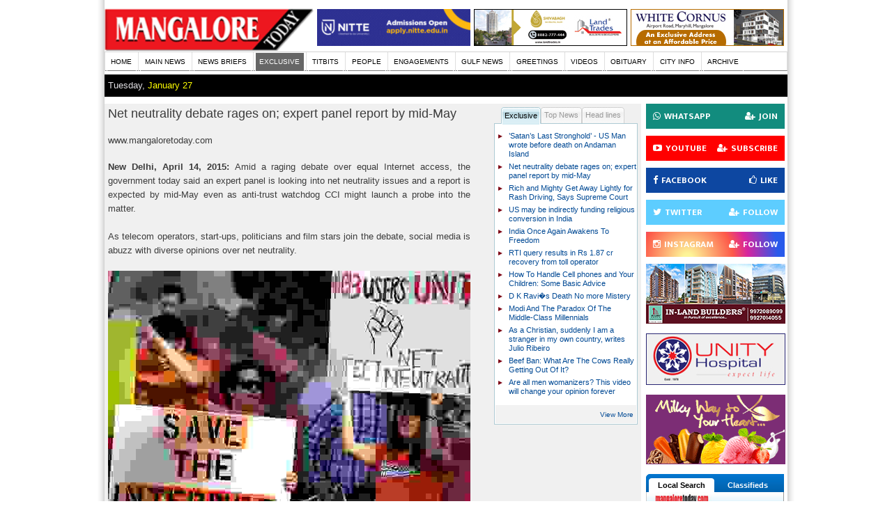

--- FILE ---
content_type: text/html; charset=UTF-8
request_url: https://www.mangaloretoday.com/exclusive/Net-neutrality-debate-rages-on-expert-panel-report-by-mid-May.html
body_size: 14069
content:
<!DOCTYPE html>
<html>
<head id="ctl00_Head1">


<meta http-equiv="refresh" content="600">
<meta name="Robots" content="index,follow" />
<meta name="alexaVerifyID" content="1ldN2XoMmXpEPTk2tdBIg1zURDo" />
<title>Mangalore Today | Latest Exclusive  news of mangalore, udupi - Page Net-neutrality-debate-rages-on-expert-panel-report-by-mid-May</title>
<meta name="Keywords" content="Mangalore Today | Latest Exclusive  news of mangalore, udupi - Page Net-neutrality-debate-rages-on-expert-panel-report-by-mid-May" />

<meta name="Description" content="Mangalore Today | Latest Exclusive  news of mangalore, udupi - Page Net-neutrality-debate-rages-on-expert-panel-report-by-mid-May" />
<meta name=viewport content="width=980, initial-scale=1">


<meta name="Author" content="Mangalore Today, Mangalore" /><meta name="Revisit-After" content="1 Hour" />
<!--<meta name="alexaVerifyID" content="PgZ3-rlb6gsJ4DkCDzVyhICHSRA" />-->
<meta name="classification" content="Portal, Mangalore portal, News Portal" />


<link rel="icon" type="image/png" href="//www.mangaloretoday.com/images/mangalore-today.png"/>
<link rel="stylesheet" type="text/css" href="//www.mangaloretoday.com/css/reset-fonts-grids.css"/>
<link rel="stylesheet" type="text/css" href="//www.mangaloretoday.com/css/Default.css"/>

<link rel="stylesheet" type="text/css" href="//www.mangaloretoday.com/css/styles.css"/>
<link href="//www.mangaloretoday.com/css/ajaxtabs.css" rel="stylesheet" type="text/css" />
<!--[if lt IE 7.]>
<script defer type="text/javascript" src="js/pngfix.js"></script>
<![endif]-->
<!--[if lt IE 6.]>
<script defer type="text/javascript" src="js/pngfix.js"></script>
<![endif]-->




<script type="text/javascript">
    function ConfirmClose(e)
    {
        var evtobj=window.event? event : e;
        if(evtobj == e)
        {
            //firefox
            if (!evtobj.clientY)
            {
                var r=confirm("Bookmark me?");
                if (r==true)
                {
                    window.sidebar.addPanel(document.title, location.href, "");
                }
                else
                {
                    window.close();
                }
            }
        }
        else
        {
            //IE
            if (evtobj.clientY < 0)
            {
                var r=confirm("Bookmark me?");
                if (r==true)
                {
                    window.external.AddFavorite(location.href, document.title); 
                }
                
            }
        }
    }
	
	
	
</script>


</head>
<body id="ctl00_Body1">
<div align="center">

<!--[if IE 6]><div class="ie6"><![endif]-->
<!--[if IE 7]><div class="ie7"><![endif]-->
<!--[if IE 8]><div class="ie8"><![endif]-->
<!-- start over all document wrapper -->
<div id="custom-doc" class="themeBg">
<div class="header">

<div class="monthly-book"><a href="//www.mangaloretoday.com/index.php"><img  src="//www.mangaloretoday.com/images/MT-LOGO.gif" alt="mangalore today" style="width: 300px; position: relative; top: 8px; height: 65px;" /></a></div><div class="header-logo1"></div>


<div class="topadd" style=" padding-right: 0px; padding-top: 13px;"><script type="text/javascript">

function counttop(str){ 
	var url = document.URL;
	setTimeout(function(){
	//	window.location.href = "//www.mangaloretoday.com/index.php?action=loadurltop&type=" + str + "&url=" + url;
window.open("//www.mangaloretoday.com/index.php?action=loadurltop&type=" + str + "&url=" + url,'_blank');

	},100);
}
 
</script>

 <div class="topadd3"><a href='#' border="0" title="Genesis"  onclick="counttop(6)"><img alt="name" src="//www.mangaloretoday.com/adds/1689682746.jpg" width="220" height="53"/></a></div> <div class="topadd3"><a href='#' border="0" title="Land Trades"  onclick="counttop(4)"><img alt="name" src="//www.mangaloretoday.com/adds/1700719993.jpg" width="220" height="53"/></a></div> <div class="topadd3"><a href='#' border="0" title="Nitte"  onclick="counttop(1)"><img alt="name" src="//www.mangaloretoday.com/adds/1762859451.gif" width="220" height="53"/></a></div></div>
</div>

<div style="clear:both">
<table style="width: 979px; text-align: center;" cellpadding="0" cellspacing="0">
<tbody>
  <tr>
    <td style="padding-top: 1px; width: 100%;" align="left"><table style="width:100%; text-align: center;" cellpadding="0" cellspacing="0">
        <tbody>
          <tr>
            <td style="padding-top: 1px; width: 100%;" align="left">
            <ul class="menu">
                <li><a href="//www.mangaloretoday.com/index.php" >HOME</a></li>
				<li><a href="//www.mangaloretoday.com/main.html" >MAIN NEWS</a></li>
                <li><a href="//www.mangaloretoday.com/newsbriefs.html" >NEWS BRIEFS</a></li>
                <li><a href="//www.mangaloretoday.com/exclusive.html" id="current">EXCLUSIVE</a></li>
              	<li><a href="//www.mangaloretoday.com/titbits.html" >TITBITS</a></li>
                <li><a href="//www.mangaloretoday.com/profile.html" >PEOPLE</a></li>
				
                <!--<li><a href="variety.html" >VARIETY</a></li>-->                 
                <li><a href="//www.mangaloretoday.com/whois.html" >ENGAGEMENTS</a></li>
                <li><a href="//www.mangaloretoday.com/gulfnews.html" >GULF NEWS</a></li>
                <li><a href="//www.mangaloretoday.com/greetings.html" >GREETINGS</a></li>
                <!--<li><a href="matrimonial.html" >MATRIMONIAL</a></li>-->
                <li><a href="//www.mangaloretoday.com/videos.html"  >VIDEOS </a></li>
                <li><a href="//www.mangaloretoday.com/obituary.html" >OBITUARY</a></li>
                <li><a href="//www.mangaloretoday.com/cityinfo.html" >CITY INFO</a></li>
                <li><a href="//www.mangaloretoday.com/searchbar.html" >ARCHIVE</a></li>
              </ul></td>
          </tr>
        </tbody>
      </table></td></tr></tbody></table>
</div>
<div style="padding-top:5px;"><div id="login"><!--<a href="index.php?action=register">SUBSCRIBE MANGALORE TODAY</a>-->
<div class="header-date">Tuesday,&nbsp;<span style="color:#FFFF00">January&nbsp;27</span></div>
<div class="search">
<script>
  window.onload = function()
	 { 
	   var searchBox =  document.getElementById("gsc-i-id1");
	   searchBox.placeholder="Search MangaloreToday";
	   searchBox.title="Search MangaloreToday"; 
	 }
</script>
<style>
  .gsc-control-cse
{
	padding:0px !important;
	border-width:0px !important;
}
form.gsc-search-box,table.gsc-search-box
{
	margin-bottom:0px !important;
}

.gsc-search-box .gsc-input
{
	padding:0px 4px 0px 6px !important;
}

#gsc-iw-id1
{
	height: auto !important;
	padding: 0px !important;
	border-width: 0px !important;
	box-shadow:none !important;
}

#gs_tti50
{
	padding:0px !important;
}

#gsc-i-id1
{
	height:30px !important;
	padding:0px !important;
	background:none !important;
	text-indent:0px !important;
}

.gsib_b
{
	display:none;
}

.gsc-search-button{
  display:none;
}

button.gsc-search-button
{
	display:block;
	width:13px !important;
	height:13px !important;
	border-width:0px !important;
	margin:0px !important;
	padding: 10px 6px 10px 13px !important;
	outline:none;
	cursor:pointer;
	box-shadow:none !important;
	box-sizing: content-box !important;
}

.gsc-branding
{
	display:none !important;
}

.gsc-control-cse,#gsc-iw-id1
{
	background-color:transparent !important;
}
#gray-searchbox
{
	max-width:460px;
	height: 50px;
	margin:0 auto;
	background-color: #606060;
	padding: 8px 12px;
	border: 2px solid #000;
}

#gray-searchbox #gsc-i-id1
{
	color:#fff;
}

#gray-searchbox button.gsc-search-button
{
	padding:10px !important;
	background-color: #000 !important;
	border-radius: 3px !important;
}
.gsc-input{
  border: var(--border-width) solid var(--dark-gray);
  color:#D9D9D9;
  font-size:12px;
}
  </style>
<!--<gcse:searchbox-only></gcse:searchbox-only>-->
<div style="float:left; width:200px;"><gcse:searchbox-only resultsUrl="http://www.mangaloretoday.com/websearch.html" newWindow="false" queryParameterName="search"></div>
<!--<form name="search" id="search" action="search.html" method="post"> <span style="padding-right:40px;"><a href="http://www.mangaloretoday.com/feeds/" target="_blank"><img src="https://www.mangaloretoday.com/images/rss-icon.jpg" border="0" align="absmiddle" /></a></span>
Search
  <input name="search_t" id="search_t" value="Enter Keywords" type="text" onclick="this.value='';"/>
  in
  <SPAN style="padding-right:40PX;"><select name="search_select">
    <option value="main">TOP NEWS</option>
    <option value="headlines">INDIA / INTERNATIONAL</option>
    <option value="profile">PROFILE / PEOPLE / INTERVIEW</option>
    <option value="story">LIFE EXPERIENCE / TRUE STORIES</option>
    <option value="opinion">OPINION / FEATURES / ARTICLES</option>
    <option value="news_briefs">NEWS BRIEFS</option>
    <option value="exclusive">EXCLUSIVE</option>
    <option value="titbits">TITBITS</option>
    <option value="gulf_news">GULF NEWS</option>
    <option value="city_info">CITY INFO</option>
    <option value="greetings">GREETINGS</option>
    <option value="obituary">OBITUARY</option>
  </select></SPAN>
<input type="image" class="go-btn01" src="images/go.gif" />
  </form>-->
</div>
</div>
</div>

<div id="bd">
  <div id="yui-main">
    <div class="yui-b">
      <div>
        <div class="module moduleMargTop">
          <div class="clearfix">
            <div class="inner-cont fl">
                            <h1>
                Net neutrality debate rages on; expert panel report by mid-May              </h1>
			  <h2 style="display:none">
                Net neutrality debate rages on; expert panel report by mid-May              </h2>
              <br/>
              www.mangaloretoday.com              <br/>
              <br/>
              <p style="text-align: justify;"><span style="font-size: small;"><strong>New Delhi, April 14, 2015: </strong>Amid a raging debate over equal Internet access, the government today said an expert panel is looking into net neutrality issues and a report is expected by mid-May even as anti-trust watchdog CCI might launch a probe into the matter.<br /><br />As telecom operators, start-ups, politicians and film stars join the debate, social media is abuzz with diverse opinions over net neutrality.</span></p>
<p style="text-align: justify;">&nbsp;</p>
<p style="text-align: justify;"><span style="font-size: small;"><img style="vertical-align: middle;" src="//www.mangaloretoday.com/uploaded/Net neutrality 14apr15 3.jpg" alt="Net neutrality debate in india" width="520" height="370" /><br /></span></p>
<p style="text-align: justify;"><span style="font-size: small;"><br />Telecom Minister Ravi Shankar Prasad said an expert panel set up by him back in January would submit its report on net neutrality issues by the second week of May to help the government make an informed decision on the issue.<br /><br /><img style="float: left; margin: 5px;" src="//www.mangaloretoday.com/uploaded/Ravi shankar Prasad1 14apr15.jpg" alt="Telecom Minister" width="200" height="219" />"... way back in January itself, I have also constituted a committee headed by senior government officials of the Telecom Ministry to give me a report on the whole gamut of net neutrality objective, its benefits, advantages and limitations including regulatory and technical issues," the Minister said.<br /><br />Telecom regulator TRAI is also looking into the issue. Net neutrality implies equal treatment to all Internet traffic and any priority given to an application or company on payment basis is seen as violating the concept.<br /><br />Sparking off the debate, telecom major Bharti Airtel launched its &rsquo;Airtel Zero&rsquo; marketing platform -- where certain apps are available for free with charges borne by app makers.<br /><br />Many free Internet advocates and start-ups feel that Airtel&rsquo;s platform could even "lead to monopolisation by a few and squeeze out the small companies".<br /><br />Amid rising concerns over net neutrality, the Competition Commission of India (CCI) is having a close look at the matter and might launch a probe if it finds prima facie evidence of unfair business practices.<br /><br />Airtel itself has defended its move saying the initiative would be a &rsquo;win-win&rsquo; for customers and marketers alike. Coming out in support of initiatives like that of Airtel, e-commerce major Flipkart.com&rsquo;s founder Sachin Bansal, tweeted, "when foreign companies do it in India - innovation. Indians do it - violation".<br /><br /><img style="float: right; margin: 5px;" src="//www.mangaloretoday.com/uploaded/Net neutrality 14apr15 5.jpg" alt="Net neutrality " width="300" height="281" />Reflecting the large interest generated among people by the debate, the hashtag &rsquo;savetheinternet&rsquo; has been trending on micro blogging site Twitter over the last few days.<br /><br />Over one lakh netizens have already written to telecom regulator TRAI in support of net neutrality in the country. The watchdog had sought public&rsquo;s views on the issue, the last date for comments is April 24 and for counter ones is May 8.<br /><br />Delhi Chief Minister Arvind Kejriwal tweeted: "AAP committed to neutral internet. India MUST debate #NetNeutrality. I support #Saveinternet campaign."<br /><br />After a video by comedy group AIB (explaining why net neutrality is essential for India) went viral on social networks, actors like Shah Rukh Khan and Kunal Kemmu, music composer Vishal Dadlani and Congress leader Digvijay Singh have also extended support through tweets.<br /><br />The nine-minute video urged people to sign up against allowing telecom operators/internet service providers to choose the type, quantity or pricing of content for consumers.<br /><br />Leading the voices of Bollywood, actor-director Farhan Akhtar has called for a campaign to &rsquo;save the Internet&rsquo;.<br /><br />Over the past few months, operators like Reliance Communications and Uninor have also tied up with players like Facebook, WhatsApp and Wikipedia to offer free usage to consumers, which has drawn flak from activists and consumers.<br /><br /><img style="float: left; margin: 5px;" src="//www.mangaloretoday.com/uploaded/Net neutrality 14apr15 4.jpg" alt="Net neutrality" width="300" height="169" />Referring to schemes where telcos offer free access to certain apps, venture capital fund Seedfund&rsquo;s Managing Partner Mahesh Murthy said these would be "specially disadvantageous to start-ups... and this will lead to monopolisation by a few and squeeze out the small companies."<br /><br /><br />Zishaan Hayath, an angel investor and co-founder of online test preparation site Toppr.com, said there should be equal access to information and services on the Internet and should not favour some over others.<br /><br />Zomato CEO Deepinder Goyal had also tweeted: "Couldn&rsquo;t have built Zomato if we had a competitor on something like Airtel Zero."<br /><br />Country&rsquo;s largest e-commerce company Flipkart has come under flak, specially in social media, following reports suggesting they are joining the Airtel Zero app platform and Flipkart co-founder Sachin Bansal&rsquo;s tweets in defence of Airtel&rsquo;s Zero app marketing platform. <br /><br /><br /><span style="font-size: medium;"><strong><img style="float: right; margin: 5px;" src="//www.mangaloretoday.com/uploaded/Net neutrality 14apr15.jpg" alt="Net neutrality" width="283" height="212" />Join the fight for net neutrality, your email counts</strong></span><br />Articles and videos urging us to join the fight for net neutrality have gone viral of late. But what is this net neutrality that we need to fight for and why? Read on to get a clear idea...<br /><br /><strong>What does net neutrality mean?</strong><br />Net neutrality refers to fair and open usage of internet. At present, we can use whatsapp, viber, skype , google, amazon and other websites for free. We are not charged extra for using these services. This freedom of using internet for accessing the content and site of our choice is termed as net neutrality.<br /><br /><strong>Why are we fighting for net neutrality?</strong><br />Major telecom companies, along with our government, are now planning to curb this freedom and charge us extra for using whatsapp, viber, skype and many other websites.<br /><br />They want to make more money by having a control over the websites and apps we are using.<br /><br />As such, the Telecom Regulatory Authority of India (TRAI), which sets internet rules in India, is planning to do away with the concept of net neutrality.<br /><br />Now, if there will be no net neutrality, then we will have to pay more for accessing our desired apps and websites and if we are not willing to pay more, then we will have to use the sites and apps which the ISP providers provide us for free as per their choice.<br /><br />Obviously we don&rsquo;t want this to happen. So, we need to fight for it.<br /><br /><strong>How to participate in the fight?</strong><br />Here fighting doesn&rsquo;t imply to taking to streets or fighting with arms.<br /><br />To fight for net neutrality, we just need to log on to the website<br />http://www.savetheinternet.in, fill in the form in favour of net neutrality and email it to TRAI @ advqos@trai.gov.in.<br /><br />Till date, TRAI has received nearly 1.5 lakh mails in support of net neutrality.The last date for submitting the form to TRAI is April 24, 2015.</span></p>              <br/>
              <div style="height:21px; border:1px solid #CCC; padding-left:10px" align="center"><a href="#comment_box"><img src="//www.mangaloretoday.com/images/comment.png" border="0" class="share-pic"/> Write Comment</a> | <a href="//www.mangaloretoday.com/email/Net-neutrality-debate-rages-on-expert-panel-report-by-mid-Mayexclusive.html"><img src="//www.mangaloretoday.com/images/email.png" border="0" class="share-pic"/> E-Mail To a Friend</a> |
                <script>function fbs_click(){u=location.href;t=document.title;window.open('http://www.facebook.com/sharer.php?u='+encodeURIComponent(u)+'&t='+encodeURIComponent(t),'sharer','toolbar=0,status=0,width=626,height=436');return false;}</script>
                <a href="http://www.facebook.com/share.php?u=http://www.mangaloretoday.com />" onclick="return fbs_click()" target="_blank"><img src="//www.mangaloretoday.com/images/facebook.png" border="0" class="share-pic"/> Facebook</a> | <a href="http://twitter.com/home?status=Net neutrality debate rages on; expert panel report by mid-May  http://www.mangaloretoday.com/exclusive/Net-neutrality-debate-rages-on-expert-panel-report-by-mid-May.html" title="Click to share this post on Twitter"  target="_blank"><img src="//www.mangaloretoday.com/images/twitter.png" border="0" class="share-pic"/> Twitter </a> | <a href="//www.mangaloretoday.com/exclusiveprint/160.html"  target="_blank"><img src="//www.mangaloretoday.com/images/print.png" border="0" class="share-pic"/> Print </a> </div>
                          </div>
            <div class="tab-wdt fr">
              <UL id=tags>
                <LI  class=selectTag><A onClick="selectTag('tagContent0',this)" 
  href="javascript:void(0)">Exclusive</A> </LI>
                <LI><A onClick="selectTag('tagContent1',this)" 
  href="javascript:void(0)">Top News</A> </LI>
                <LI><A onClick="selectTag('tagContent2',this)" 
  href="javascript:void(0)">Head lines</A> </LI>
              </UL>
              <DIV id=tagContent>
                <DIV class="tagContent selectTag" id=tagContent0>
                  <ul id="home-headline-wgt-ul">
	<li><a href="//www.mangaloretoday.com/exclusive/-rsquo-Satan-rsquo-s-Last-Stronghold-rsquo-US-Man-wrote-before-death-on-Andaman-Island.html" title="&rsquo;Satan&rsquo;s Last Stronghold&rsquo; - US Man wrote before death on Andaman Island">&rsquo;Satan&rsquo;s Last Stronghold&rsquo; - US Man wrote before death on Andaman Island</a></li>
	<li><a href="//www.mangaloretoday.com/exclusive/Net-neutrality-debate-rages-on-expert-panel-report-by-mid-May.html" title="Net neutrality debate rages on; expert panel report by mid-May">Net neutrality debate rages on; expert panel report by mid-May</a></li>
	<li><a href="//www.mangaloretoday.com/exclusive/Rich-and-Mighty-Get-Away-Lightly-for-Rash-Driving-Says-Supreme-Court.html" title="Rich and Mighty Get Away Lightly for Rash Driving, Says Supreme Court">Rich and Mighty Get Away Lightly for Rash Driving, Says Supreme Court</a></li>
	<li><a href="//www.mangaloretoday.com/exclusive/US-may-be-indirectly-funding-religious-conversion-in-India.html" title="US may be indirectly funding religious conversion in India">US may be indirectly funding religious conversion in India</a></li>
	<li><a href="//www.mangaloretoday.com/exclusive/India-Once-Again-Awakens-To-Freedom.html" title="India Once Again Awakens To Freedom">India Once Again Awakens To Freedom</a></li>
	<li><a href="//www.mangaloretoday.com/exclusive/RTI-query-results-in-Rs-1-87-cr-recovery-from-toll-operator.html" title="RTI query results in Rs 1.87 cr recovery from toll operator">RTI query results in Rs 1.87 cr recovery from toll operator</a></li>
	<li><a href="//www.mangaloretoday.com/exclusive/How-To-Handle-Cell-phones-and-Your-Children-Some-Basic-Advice.html" title="How To Handle Cell phones and Your Children: Some Basic Advice">How To Handle Cell phones and Your Children: Some Basic Advice</a></li>
	<li><a href="//www.mangaloretoday.com/exclusive/D-K-Ravi-s-Death-No-more-Mistery.html" title="D K Ravi�s Death No more Mistery">D K Ravi�s Death No more Mistery</a></li>
	<li><a href="//www.mangaloretoday.com/exclusive/Modi-And-The-Paradox-Of-The-Middle-Class-Millennials.html" title="Modi And The Paradox Of The Middle-Class Millennials">Modi And The Paradox Of The Middle-Class Millennials</a></li>
	<li><a href="//www.mangaloretoday.com/exclusive/As-a-Christian-suddenly-I-am-a-stranger-in-my-own-country-writes-Julio-Ribeiro.html" title="As a Christian, suddenly I am a stranger in my own country, writes Julio Ribeiro">As a Christian, suddenly I am a stranger in my own country, writes Julio Ribeiro</a></li>
	<li><a href="//www.mangaloretoday.com/exclusive/Beef-Ban-What-Are-The-Cows-Really-Getting-Out-Of-It-.html" title="Beef Ban: What Are The Cows Really Getting Out Of It?">Beef Ban: What Are The Cows Really Getting Out Of It?</a></li>
	<li><a href="//www.mangaloretoday.com/exclusive/Are-all-men-womanizers-This-video-will-change-your-opinion-forever.html" title="Are all men womanizers? This video will change your opinion forever">Are all men womanizers? This video will change your opinion forever</a></li>
</ul>
<div class="tagContent-more"><a href="//www.mangaloretoday.com/exclusive.html">View More</a></div>
                </DIV>
                <DIV class=tagContent id=tagContent1>
                  <ul id="home-headline-wgt-ul">
	<li><a href="//www.mangaloretoday.com/main/Tourist-Boat-Capsize-at-Kodibengre-Death-Toll-Rises-to-Three.html" title="Tourist Boat Capsize at Kodibengre: Death Toll Rises to Three">Tourist Boat Capsize at Kodibengre: Death Toll Rises to Three</a></li>
	<li><a href="//www.mangaloretoday.com/main/Mangaluru-Gold-cash-worth-Rs-4-8-lakh-stolen-from-KSRTC-bus.html" title="Mangaluru: Gold, cash worth Rs 4.8 lakh stolen from KSRTC bus">Mangaluru: Gold, cash worth Rs 4.8 lakh stolen from KSRTC bus</a></li>
	<li><a href="//www.mangaloretoday.com/main/NH-medians-to-be-barricaded-in-Mangaluru-to-curb-pedestrian-accidents-Police-Commissioner.html" title="NH medians to be barricaded in Mangaluru to curb pedestrian accidents: Police Commissioner">NH medians to be barricaded in Mangaluru to curb pedestrian accidents: Police Commissioner</a></li>
	<li><a href="//www.mangaloretoday.com/main/Vintage-vehicles-steal-the-show-at-Republic-Day-celebration-in-Mangaluru.html" title="Vintage vehicles steal the show at Republic Day celebration in Mangaluru">Vintage vehicles steal the show at Republic Day celebration in Mangaluru</a></li>
	<li><a href="//www.mangaloretoday.com/main/Moodbidri-Cow-rescued-after-falling-into-60-foot-deep-well.html" title="Moodbidri: Cow rescued after falling into 60-foot-deep well">Moodbidri: Cow rescued after falling into 60-foot-deep well</a></li>
	<li><a href="//www.mangaloretoday.com/main/Over-30-000-participate-in-Alva-s-grand-Republic-Day-celebrations.html" title="Over 30,000 participate in Alva’s grand Republic Day celebrations">Over 30,000 participate in Alva’s grand Republic Day celebrations</a></li>
	<li><a href="//www.mangaloretoday.com/main/Mangaluru-Deadly-weapon-seized-from-car-at-Mudipu-check-post-case-registered.html" title="Mangaluru: Deadly weapon seized from car at Mudipu check post; case registered">Mangaluru: Deadly weapon seized from car at Mudipu check post; case registered</a></li>
	<li><a href="//www.mangaloretoday.com/main/Distressed-migrant-labourer-rescued-after-climbing-tree-in-Mangaluru.html" title="Distressed migrant labourer rescued after climbing tree in Mangaluru">Distressed migrant labourer rescued after climbing tree in Mangaluru</a></li>
	<li><a href="//www.mangaloretoday.com/main/Kodial-Theru-Mangaluru-Car-Festival-concludes-with-colourful-okuli.html" title="Kodial Theru -Mangaluru Car Festival concludes with colourful okuli">Kodial Theru -Mangaluru Car Festival concludes with colourful okuli</a></li>
	<li><a href="//www.mangaloretoday.com/main/Leopard-caught-in-trap-after-terrorizing-farmers-in-Belthangady.html" title="Leopard caught in trap after terrorizing farmers in Belthangady">Leopard caught in trap after terrorizing farmers in Belthangady</a></li>
	<li><a href="//www.mangaloretoday.com/main/Minister-Byrathi-Suresh-inaugurates-Mahakalipadpu-Railway-Underbridge-in-Mangaluru.html" title="Minister Byrathi Suresh inaugurates Mahakalipadpu Railway Underbridge in Mangaluru">Minister Byrathi Suresh inaugurates Mahakalipadpu Railway Underbridge in Mangaluru</a></li>
	<li><a href="//www.mangaloretoday.com/main/Strict-action-against-those-involved-in-violent-activities-Dinesh-Gundurao.html" title="Strict action against those involved in violent activities: Dinesh Gundurao">Strict action against those involved in violent activities: Dinesh Gundurao</a></li>
	<li><a href="//www.mangaloretoday.com/main/Tourist-boat-capsizes-off-Kodibengre-beach-in-Udupi-several-injured.html" title="Tourist boat capsizes off Kodibengre beach in Udupi; several injured">Tourist boat capsizes off Kodibengre beach in Udupi; several injured</a></li>
</ul>
<div class="tagContent-more"><a href="//www.mangaloretoday.com/main.html">View More</a></div>                </DIV>
                <DIV class=tagContent id=tagContent2>
                  <ul id="home-headline-wgt-ul">
	<li><a href="//www.mangaloretoday.com/headlines/BJP-s-turn-to-protest-after-Karnataka-governor-Congress-face-off.html" title="BJP’s turn to protest after Karnataka governor-Congress face-off">BJP’s turn to protest after Karnataka governor-Congress face-off</a></li>
	<li><a href="//www.mangaloretoday.com/headlines/Grok-AI-mistranslates-PM-rsquo-s-Maldives-post-inserts-anti-India-campaigns.html" title="Grok AI mistranslates PM&rsquo;s Maldives post, inserts anti-India campaigns">Grok AI mistranslates PM&rsquo;s Maldives post, inserts anti-India campaigns</a></li>
	<li><a href="//www.mangaloretoday.com/headlines/Five-day-work-week-Banking-services-impacted-as-unions-go-on-nationwide-strike.html" title="Five-day work week: Banking services impacted as unions go on nationwide strike">Five-day work week: Banking services impacted as unions go on nationwide strike</a></li>
	<li><a href="//www.mangaloretoday.com/headlines/Bengaluru-police-arrests-12-for-brutal-murder-of-rowdy-sheeter-police-to-invoke-KCOCA.html" title="Bengaluru police arrests 12 for brutal murder of rowdy-sheeter; police to invoke KCOCA">Bengaluru police arrests 12 for brutal murder of rowdy-sheeter; police to invoke KCOCA</a></li>
	<li><a href="//www.mangaloretoday.com/headlines/India-EU-Mother-of-all-deals-will-boost-manufacturing-support-services-PM-Modi.html" title="India-EU Mother of all deals will boost manufacturing, support services: PM Modi">India-EU Mother of all deals will boost manufacturing, support services: PM Modi</a></li>
	<li><a href="//www.mangaloretoday.com/headlines/Not-normal-to-tolerate-Pakistan-s-continued-use-of-terror-as-instrument-of-state-policy-India.html" title="Not normal to tolerate Pakistan’s continued use of terror as instrument of state policy: India">Not normal to tolerate Pakistan’s continued use of terror as instrument of state policy: India</a></li>
	<li><a href="//www.mangaloretoday.com/headlines/India-marks-77th-Republic-Day-with-grand-parade-highlighting-cultural-diversity-and-Op-Sindoor.html" title="India marks 77th Republic Day with grand parade highlighting cultural diversity, and Op Sindoor">India marks 77th Republic Day with grand parade highlighting cultural diversity, and Op Sindoor</a></li>
	<li><a href="//www.mangaloretoday.com/headlines/Astronaut-Shubhanshu-Shukla-conferred-with-Ashoka-Chakra.html" title="Astronaut Shubhanshu Shukla conferred with Ashoka Chakra">Astronaut Shubhanshu Shukla conferred with Ashoka Chakra</a></li>
	<li><a href="//www.mangaloretoday.com/headlines/India-to-slash-tariffs-on-cars-to-40-in-trade-deal-with-EU-Report.html" title="India to slash tariffs on cars to 40% in trade deal with EU: Report">India to slash tariffs on cars to 40% in trade deal with EU: Report</a></li>
	<li><a href="//www.mangaloretoday.com/headlines/Karnataka-ADGP-Devajyoti-Ray-among-33-officers-to-receive-President-s-medals-on-Republic-Day.html" title="Karnataka ADGP Devajyoti Ray among 33 officers to receive President’s medals on Republic Day">Karnataka ADGP Devajyoti Ray among 33 officers to receive President’s medals on Republic Day</a></li>
	<li><a href="//www.mangaloretoday.com/headlines/Padma-Awards-2026-Announced-on-Republic-Day-Eve.html" title="Padma Awards 2026 Announced on Republic Day Eve">Padma Awards 2026 Announced on Republic Day Eve</a></li>
	<li><a href="//www.mangaloretoday.com/headlines/Kharge-Alleges-BJP-Disrupting-Karnataka-Assembly-CM-Flags-Constitutional-Violation-by-Governor.html" title="Kharge Alleges BJP Disrupting Karnataka Assembly, CM Flags Constitutional Violation by Governor">Kharge Alleges BJP Disrupting Karnataka Assembly, CM Flags Constitutional Violation by Governor</a></li>
</ul>
<div class="tagContent-more"><a href="//www.mangaloretoday.com/headlines.html">View More</a></div>                </DIV>
              </DIV>
              <SCRIPT type=text/javascript>
function selectTag(showContent,selfObj){
	//Edit Lable
	var tag = document.getElementById("tags").getElementsByTagName("li");
	var taglength = tag.length;
	for(i=0; i<taglength; i++){
		tag[i].className = "";
	}
	selfObj.parentNode.className = "selectTag";
	// Edit Content
	for(i=0; j=document.getElementById("tagContent"+i); i++){
		j.style.display = "none";
	}
	document.getElementById(showContent).style.display = "block";
	
	
}
</SCRIPT>
            </div>
          </div>
          <div class="comments">
<table width="100%" border="0" cellspacing="0" cellpadding="0">
</table>
</div>
<div class="comment" id="msg">
<script language="JavaScript" src="//www.mangaloretoday.com/js/commentfunct.js"></script>
<script language="JavaScript" type="text/javascript" src="//www.mangaloretoday.com/ajax_captcha.js"></script>
<form name="comment" id="comment" method="post">
<input type="hidden" name="article" id="article" value="exclusive" />
<input type="hidden" name="id" id="id" value="160" />
<table width="100%" border="0" cellspacing="0" cellpadding="0">
  <tr>
    <td colspan="2" class="comment-header"><a name="comment_box" style="text-decoration:none; cursor:default;">Write your Comments on this Article</a></td>
  </tr>
    <div  class="phperror1">Error:NULL
</div>

  <tr>
    <td>Your Name</td>
    <td><input name="f_name" id="fname" maxlength="60" size="20" value="" type="text"></td>
  </tr>
  <tr>
    <td>Native Place / Place of Residence</td>
    <td><input name="f_place" id="f_place" size="20" maxlength="60"value="" type="text"></td>
  </tr>
  <tr>
    <td>Your E-mail</td>
    <td><input name="f_email" id="f_email"size="20" maxlength="60" value="" type="text"></td>
  </tr>
  <tr>
    <td>Your Comment </td>
    <td><textarea rows="5" name="f_comments" id="f_comments" cols="65" onKeyDown="limitText(this.form.f_comments,this.form.countdown,600);" onKeyUp="limitText(this.form.f_comments,this.form.countdown,600);"></textarea><br/>You have <input readonly type="text" name="countdown" size="3" value="600"> characters left.</td>
  </tr>
  <tr>
    <td>Security Validation</td>
    <td><img id="imgCaptcha" src="//www.mangaloretoday.com/create_image.php"/></td>
  </tr>
  <tr>
    <td>Enter the characters in the image above</td>
    <td><input id="txtCaptcha" type="text" name="txtCaptcha" value="" maxlength="10" size="32"  onblur="return getParam(document.comment); " style="width:150px;"/><span style="color:#FF0000;" id="seccode"></span></td>
  </tr>
  <tr>
    <td align="center">&nbsp;</td>
    <td align="left"><img class="btn" src="//www.mangaloretoday.com/images/submit_btn.gif"  onclick="return postForm();"/>&nbsp;&nbsp;<img class="btn" src="//www.mangaloretoday.com/images/reset_btn.gif"   onclick="return resetbtn();"/></td>
  </tr>
</table>
</form>
</div>
        </div>
        <div class="clear"></div>
      </div>
    </div>
  </div>
  <div id="sidebar">
    <div class="penci-socials">
    <div class="social-item social-whatsapp">
		<div class="social-content">
			<a href="https://whatsapp.com/channel/0029Vaov9eyCsU9QRtBgP30c" target="_blank"><i class="fa fa-whatsapp"></i><span class="social-name">Whatsapp</span><span class="social-btn"><i class="fa fa-user-plus"></i>Join</span></a>
		</div>
	</div>
    <div class="social-item social-youtube">
		<div class="social-content">
			<a href="https://www.youtube.com/@mangalore-today" target="_blank"><i class="fa fa-youtube-play"></i><span class="social-name">Youtube</span><span class="social-btn"><i class="fa fa-user-plus"></i>Subscribe</span></a>
		</div>
	</div>
	<div class="social-item social-facebook">
		<div class="social-content">
			<a href="https://www.facebook.com/mangaloretoday" target="_blank"><i class="fa fa-facebook"></i><span class="social-name">Facebook</span><span class="social-btn"><i class="fa fa-thumbs-o-up"></i>Like</span></a>
		</div>
	</div>
	<div class="social-item social-twitter">
		<div class="social-content">
			<a href="https://twitter.com/mangaloretoday" target="_blank"><i class="fa fa-twitter"></i><span class="social-name">Twitter</span><span class="social-btn"><i class="fa fa-user-plus"></i>Follow</span></a>
		</div>
	</div>
	<div class="social-item social-instagram">
		<div class="social-content">
			<a href="https://www.instagram.com/mangalore.today" target="_blank"><i class="fa fa-instagram"></i><span class="social-name">Instagram</span><span class="social-btn"><i class="fa fa-user-plus"></i>Follow</span></a>
		</div>
	</div>
</div>
<link rel="stylesheet" href="//maxcdn.bootstrapcdn.com/font-awesome/4.3.0/css/font-awesome.min.css">
<link rel="stylesheet" media="all" href="//fonts.googleapis.com/css?family=Mukta+Vaani:400,500,700" />

<style>
    .penci-socials{
        width:179px;
    }
    .penci-socials .social-item{
        width:100%;float:left;margin-bottom:10px;background:#EE5646;padding:10px;font-weight:600;text-transform:uppercase;
        font-family:"Mukta Vaani",serif;color:#fff;-webkit-transition:all 0.35s;-o-transition:all 0.35s;transition:all 0.35s;-moz-transition:all 0.35s;-ms-transition:all 0.35s;position:relative;}
    .penci-socials .social-item a{color:#fff;}
    .penci-socials .social-item a:after{content:'';width:100%;height:100%;position:absolute;top:0;left:0;z-index:1;}
    .penci-socials .social-item i{margin-right:5px;color:#fff !important;}
    .penci-socials .social-item .social-btn{float:right;}
    .penci-socials .social-item.social-whatsapp{background:#128C7E;}
    .penci-socials .social-item.social-facebook{background:#0D47A1;}
    .penci-socials .social-item.social-twitter{background:#5DCDFF;}
    .penci-socials .social-item.social-instagram{background:radial-gradient(circle at 30% 107%,#fdf497 0%,#fdf497 5%,#fd5949 45%,#d6249f 60%,#285aeb 90%);}
    .penci-socials .social-item.social-youtube{background:#FF0000;}
    .penci-socials .social-item.social-vimeo{background:#00ADEF;}
    .penci-socials .social-item.social-rss{background:#E19126;}
    .penci-socials .social-item:hover{opacity:0.8;filter:alpha(opacity=80);}
</style>


<div id="fb-root"></div>
<script>(function(d, s, id) {
  var js, fjs = d.getElementsByTagName(s)[0];
  if (d.getElementById(id)) {return;}
  js = d.createElement(s); js.id = id;
  js.src = "//connect.facebook.net/en_US/all.js#xfbml=1";
  fjs.parentNode.insertBefore(js, fjs);
}(document, 'script', 'facebook-jssdk'));</script>

<script type="text/javascript">

function count(str){ 
    var url = document.URL;
    setTimeout(function(){
        //window.location.href = "//www.mangaloretoday.com/index.php?action=loadurl&type=" + str + "&url=" + url;
        window.open("//www.mangaloretoday.com/index.php?action=loadurl&type=" + str + "&url=" + url,'_blank');

    },100);
 }
 
</script>



<div class="adds"><a href='#' border="0" title="Inland"  onclick="count(46)"><img alt="Inland" src="//www.mangaloretoday.com/adds/1755862863.jpeg" width="200"/></a></div><div class="adds"><a href='#' border="0" title="Unity Health Complex"  onclick="count(1)"><img alt="Unity Health Complex" src="//www.mangaloretoday.com/adds/1523272634.jpg" width="200"/></a></div><div class="adds"><a href='#' border="0" title="Ideal Ad"  onclick="count(38)"><img alt="Ideal Ad" src="//www.mangaloretoday.com/adds/1715612815.gif" width="200"/></a></div>
<link href="//www.mangaloretoday.com/MangaloreToday_Widget/imges_Mangaloretoday/SpryTabbedPanels.css" rel="stylesheet" type="text/css" />
 <script src="//www.mangaloretoday.com/MangaloreToday_Widget/imges_Mangaloretoday/SpryTabbedPanels.js" type="text/javascript"></script>
    <div id="TabbedPanels1" class="TabbedPanels">
        <ul class="TabbedPanelsTabGroup">
            <li class="TabbedPanelsTab" tabindex="0">Local Search</li>
            <li class="TabbedPanelsTab" tabindex="0">Classifieds</li>
        </ul>
        <div class="TabbedPanelsContentGroup">
            <div class="TabbedPanelsContent">
                <div id="getit">
                    <form>
                    <fieldset>
                        <div class="local_sr">
                            <img width="196px" src="//www.mangaloretoday.com/MangaloreToday_Widget/imges_Mangaloretoday/Mangloretoday_Local.jpg" alt="" />
                            <div>
                            </div>
                        </div>
                        <div class="fm-req">
                            <input name="fm-firstname" tabindex="1" id="txtWhatg" type="text" style="height: 15px;width: 85px;" value="Find" onfocus="if(this.value=='Find'){this.value=''};" onblur="if(this.value==''){this.value='Find'};"/>
                            <div class="bg">
                                <div class="lft">
                                </div>
                                <div class="mid">
                                    <input id="txtWhareg" tabindex="2" name="fm-middlename" type="text" style="height: 15px;width: 85px;" value="In" onfocus="if(this.value=='In'){this.value=''};" onblur="if(this.value==''){this.value='In'}">
                                </div>
                                <div class="rgt">
                                </div>
                            </div>
                        </div>
                        <div style="float: left; width: auto; padding: 0; border: 0; margin: -2px 0 0 10px;">
                            <input style="width: auto; padding: 0; border: 0;" type="image" src="//www.mangaloretoday.com/MangaloreToday_Widget/imges_Mangaloretoday/btngetit.jpg"
                                tabindex="3" onclick="return SearchData('txtWhatg','txtWhareg','Getit');">
                        </div>
                        <div class="power">
                            <a href="http://www.getit.in" target="_blank">
                                <img src="//www.mangaloretoday.com/MangaloreToday_Widget/imges_Mangaloretoday/powerdbyGetit.jpg" alt="power by getit" border="0" /></a></div>
                    </fieldset>
                    </form>
                </div>
            </div>
            <div class="TabbedPanelsContent">
                <div id="freeads">
                    <form>
                    <fieldset>
                        <div class="local_sr">
                            <img width="196px" src="//www.mangaloretoday.com/MangaloreToday_Widget/imges_Mangaloretoday/Mangloretoday_Local.jpg" alt="Nes24Online Classifieds" />
                            <div>
                            </div>
                        </div>
                        <div class="fm-req">
                            <input id="txtWhat" tabindex="1" type="text" name="fm-firstname" value="Find" onfocus="if(this.value=='Find'){this.value=''};" onblur="if(this.value==''){this.value='Find'};"/>
                            <div class="bg">
                                <div class="lft">
                                </div>
                                <div class="mid">
                                    <input id="txtWhare" tabindex="2" name="fm-middlename" type="text" value="In"onfocus="if(this.value=='In'){this.value=''};" onblur="if(this.value==''){this.value='In'}"/>
                                </div>
                                <div class="rgt">
                                </div>
                            </div>
                        </div>
                        <div style="float: left; width: auto; padding: 0; border: 0; margin: -2px 0 0 10px;">
                            <input style="width: auto; padding: 0; border: 0;" type="image" src="//www.mangaloretoday.com/MangaloreToday_Widget/imges_Mangaloretoday/btngo.jpg"
                                tabindex="3" onclick="return SearchData('txtWhat','txtWhare','Freeads');">
                        </div>
                        <div class="power" style="margin:-15px 0 0 43px;">
                            <a href="http://www.freeads.in" target="_blank">
                                <img src="//www.mangaloretoday.com/MangaloreToday_Widget/imges_Mangaloretoday/power-by-freead.jpg" alt="power by Freeads"
                                    border="0" /></a></div>
                    </fieldset>
                    </form>
                </div>
            </div>
        </div>
    </div>

    <script type="text/javascript">
        var TabbedPanels1 = new Spry.Widget.TabbedPanels("TabbedPanels1");
    </script>

<p>&nbsp;</p>	

<div class="fb-like-box" data-href="http://www.facebook.com/mangaloretoday" data-width="200" data-height="270" data-show-faces="true" data-stream="false" data-header="false"></div>


  </div>
  <div style="clear: both;">
    <!-- -->
  </div>
</div>
<!-- ADD -->
<div class="addv"><!--<script type="text/javascript">

function countbot(str){ 
var url = document.URL;

window.location.href = "//www.mangaloretoday.com/index.php?action=loadurlbottom&type=" + str + "&url=" + url;

 }
 
</script>


-->
<!--<SCRIPT SRC="http://ib.adnxs.com/ttj?id=3959172&cb=${CACHEBUSTER}&referrer=${REFERER_URL}&pubclick=${CLICK_URL}" TYPE="text/javascript"></SCRIPT>-->
<!--<iframe src='http://www.flipkart.com/affiliate/displayWidget?affrid=WRID-142624274611712507' frameborder=0 height=90 width=728></iframe>-->
<!-- BEGIN JS TAG - mangaloretoday.com - 728x90 < - DO NOT MODIFY --><!-- commented by Glowtouch as per requirement-->
<!--<SCRIPT SRC="http://ib.adnxs.com/ttj?id=3959172&cb=${CACHEBUSTER}&referrer=${REFERER_URL}&pubclick=${CLICK_URL}" TYPE="text/javascript"></SCRIPT>--> <!-- commented by Glowtouch as per requirement-->
<!-- END TAG -->
</div>
<!-- ADD -->
<!--start footer-->
<div id="ft">
  <div>
    <div id="sitemap">
      <ul>
		        <li> CITY INFORMATION
          	<ul>
			              <li> <a  title="DK Telecom" href="//www.mangaloretoday.com/cityinfo/1.html">DK Telecom</a> </li>
                          <li> <a  title="Public  Utility" href="//www.mangaloretoday.com/cityinfo/6.html">Public  Utility</a> </li>
                          <li> <a  title="Police Department" href="//www.mangaloretoday.com/cityinfo/7.html">Police Department</a> </li>
                          <li> <a  title="Deputy Commissioner" href="//www.mangaloretoday.com/cityinfo/8.html">Deputy Commissioner</a> </li>
                          <li> <a  title="MP / MLA / Ministers" href="//www.mangaloretoday.com/cityinfo/28.html">MP / MLA / Ministers</a> </li>
                      </ul>
        </li>
        <li> TRAVEL
          <ul>
            			              <li> <a href="//www.mangaloretoday.com/cityinfo/2.html">Railways Timings</a> </li>
                          <li> <a href="//www.mangaloretoday.com/cityinfo/10.html">Airlines</a> </li>
                          <li> <a href="//www.mangaloretoday.com/cityinfo/11.html">Bus</a> </li>
                          <li> <a href="//www.mangaloretoday.com/cityinfo/12.html">Taxi Cabs</a> </li>
                          <li> <a href="//www.mangaloretoday.com/cityinfo/13.html">Travel Agents</a> </li>
                          <li> <a href="//www.mangaloretoday.com/cityinfo/18.html">Travel Distance</a> </li>
                      </ul>
        </li>
        <li> TOURIST INFORMATION
          <ul>
		  			  	              		<li> <a href="//www.mangaloretoday.com/cityinfo/14.html">Tourist Info Centre</a> </li>
			              		<li> <a href="//www.mangaloretoday.com/cityinfo/15.html">Tourist Spots</a> </li>
			              		<li> <a href="//www.mangaloretoday.com/cityinfo/16.html">Hotel & Resorts</a> </li>
			              		<li> <a href="//www.mangaloretoday.com/cityinfo/17.html">Restaurants</a> </li>
			              		<li> <a href="//www.mangaloretoday.com/cityinfo/29.html">City Map</a> </li>
			              		<li> <a href="//www.mangaloretoday.com/cityinfo/30.html">Useful Links</a> </li>
			          </ul>
        </li>
        <li> HEALTH CARE
          <ul>
            			              <li> <a href="//www.mangaloretoday.com/cityinfo/3.html">Hospitals</a> </li>
                          <li> <a href="//www.mangaloretoday.com/cityinfo/4.html">Blood Banks</a> </li>
                          <li> <a href="//www.mangaloretoday.com/cityinfo/19.html">Ambulance</a> </li>
                          <li> <a href="//www.mangaloretoday.com/cityinfo/20.html">Doctors & Specialists</a> </li>
                          <li> <a href="//www.mangaloretoday.com/cityinfo/21.html">Laboratories</a> </li>
                          <li> <a href="//www.mangaloretoday.com/cityinfo/22.html">Old Age Homes / Orphanages</a> </li>
                      </ul>
        </li>
        <li> MISCELLANEOUS
          <ul>
            			              <li> <a href="//www.mangaloretoday.com/cityinfo/5.html">Education</a> </li>
                          <li> <a href="//www.mangaloretoday.com/cityinfo/23.html">Banks & Money Exchange</a> </li>
                          <li> <a href="//www.mangaloretoday.com/cityinfo/24.html">Real Estate</a> </li>
                          <li> <a href="//www.mangaloretoday.com/cityinfo/25.html">News Papers / Media</a> </li>
                          <li> <a href="//www.mangaloretoday.com/cityinfo/26.html">Help-line / NGO&rsquo;s</a> </li>
                          <li> <a href="//www.mangaloretoday.com/cityinfo/27.html">Chamber Of Commerce</a> </li>
            

          </ul>
        </li>
      </ul>
    </div>
  </div>
  <div id="footerMeta">
    <!--[if IE 6]> <a href="#" title='Mangalore Today Media Corporation' target="_blank"><div class="mmc" style="height:32px; width:95px; filter:progid:DXImageTransform.Microsoft.AlphaImageLoader(src='images/mangalore-today-btm-logo.png', sizingMethod='crop')"></div></a> <![endif]-->
    <a href="#" title="Managalore Today Media Corporation" target="_blank"><img alt="Managalore Today Media Corporation" src="//www.mangaloretoday.com/images/mangalore-today-btm-logo.jpg" class="mmc" width="95" height="22"/></a>
    <!-- hidden in IE6 -->
    <ul class="hor_list">
      <li><a href="//www.mangaloretoday.com/aboutus.html"> About Us </a> | </li>
      <li><a href="//www.mangaloretoday.com/contactus.html"> Contact Us </a> | </li>
      <li><a href="//www.mangaloretoday.com/disclaimer.html"> Privacy Policy  |</a></li>
      <li class="last"><a href="//www.mangaloretoday.com/terms.html">Terms of Service </a> |</li>
      <li class="last"><a href="//www.mangaloretoday.com/disclaimer.html"> Disclaimer </a></li>
    </ul>
    <p> &copy; 2024 All rights reserved. MangaloreToday</p>

  </div>
  <!--footer module should start here-->
</div>
<div align="center">
<!--end footer-->

</div>
<!--end body-->
</div>
<!-- end over all document wrapper -->
<script src="//www.mangaloretoday.com/js/tempscripts.js" type="text/javascript"></script>
<script>
  (function(i,s,o,g,r,a,m){i['GoogleAnalyticsObject']=r;i[r]=i[r]||function(){
  (i[r].q=i[r].q||[]).push(arguments)},i[r].l=1*new Date();a=s.createElement(o),
  m=s.getElementsByTagName(o)[0];a.async=1;a.src=g;m.parentNode.insertBefore(a,m)
  })(window,document,'script','//www.google-analytics.com/analytics.js','ga');

  ga('create', 'UA-62583119-1', 'auto');
  ga('send', 'pageview');

</script>
<!-- Start of StatCounter Code for Default Guide -->
<script type="text/javascript">
var sc_project=8808343;
var sc_invisible=1;
var sc_security="90ca96f6";
var scJsHost = (("https:" == document.location.protocol) ?
"https://secure." : "http://www.");
document.write("<sc"+"ript type='text/javascript' src='" +
scJsHost+
"statcounter.com/counter/counter.js'></"+"script>");
</script>
<noscript><div class="statcounter"><a title="web stats"
href="http://statcounter.com/free-web-stats/"
target="_blank"><img class="statcounter"
src="http://c.statcounter.com/8808343/0/90ca96f6/1/"
alt="web stats"></a></div></noscript>
<!-- End of StatCounter Code for Default Guide -->

<script type="text/javascript">
        var _mfq = _mfq || [];
        (function () {
        var mf = document.createElement("script"); mf.type = "text/javascript"; mf.async = true;
        mf.src = "//cdn.mouseflow.com/projects/0039fb47-fa1b-45ea-9561-6a02821b233e.js";
        document.getElementsByTagName("head")[0].appendChild(mf);
      })();

</body>
</html>
